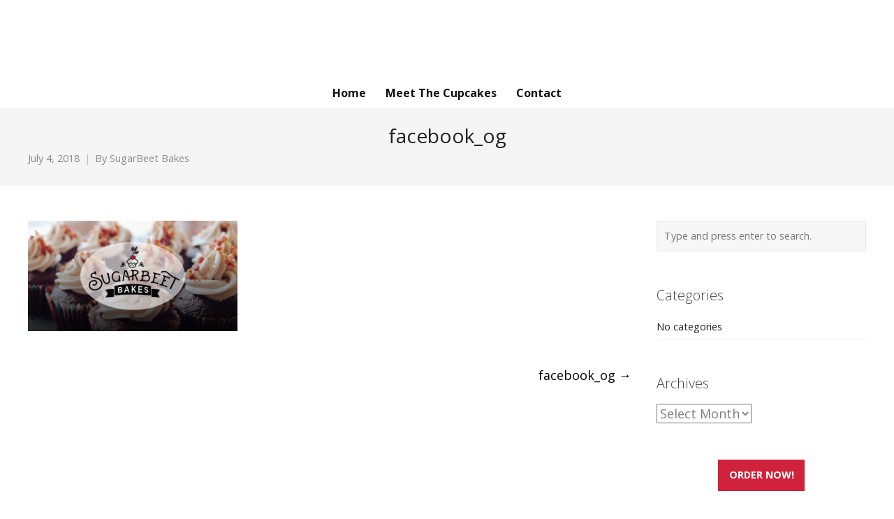

--- FILE ---
content_type: text/html; charset=UTF-8
request_url: https://sugarbeetbakes.com/facebook_og/
body_size: 6892
content:
<!DOCTYPE html>
<html dir="ltr" lang="en" prefix="og: https://ogp.me/ns#">
<head>
	<meta charset="UTF-8">
	<meta name="viewport" content="width=device-width, initial-scale=1">
    <!-- Removed Theme Title Tag Because All-In-One SEO Plugin Used -->
	<link rel="profile" href="http://gmpg.org/xfn/11">
	<link rel="pingback" href="https://sugarbeetbakes.com/xmlrpc.php">
    
    <!-- Google Analytics -->

    <!-- End: Google Analytics -->
    
	<title>facebook_og |</title>
	<style>img:is([sizes="auto" i], [sizes^="auto," i]) { contain-intrinsic-size: 3000px 1500px }</style>
	
		<!-- All in One SEO 4.8.1.1 - aioseo.com -->
	<meta name="robots" content="max-image-preview:large" />
	<meta name="author" content="SugarBeet Bakes"/>
	<link rel="canonical" href="https://sugarbeetbakes.com/facebook_og/" />
	<meta name="generator" content="All in One SEO (AIOSEO) 4.8.1.1" />
		<meta property="og:locale" content="en_US" />
		<meta property="og:site_name" content="|" />
		<meta property="og:type" content="article" />
		<meta property="og:title" content="facebook_og |" />
		<meta property="og:url" content="https://sugarbeetbakes.com/facebook_og/" />
		<meta property="og:image" content="https://sugarbeetbakes.com/wp-content/uploads/2018/07/facebook_og.jpg" />
		<meta property="og:image:secure_url" content="https://sugarbeetbakes.com/wp-content/uploads/2018/07/facebook_og.jpg" />
		<meta property="og:image:width" content="1200" />
		<meta property="og:image:height" content="630" />
		<meta property="article:published_time" content="2018-07-04T17:32:21+00:00" />
		<meta property="article:modified_time" content="2018-07-04T17:32:27+00:00" />
		<meta name="twitter:card" content="summary" />
		<meta name="twitter:title" content="facebook_og |" />
		<meta name="twitter:image" content="https://sugarbeetbakes.com/wp-content/uploads/2018/07/facebook_og.jpg" />
		<script type="application/ld+json" class="aioseo-schema">
			{"@context":"https:\/\/schema.org","@graph":[{"@type":"BreadcrumbList","@id":"https:\/\/sugarbeetbakes.com\/facebook_og\/#breadcrumblist","itemListElement":[{"@type":"ListItem","@id":"https:\/\/sugarbeetbakes.com\/#listItem","position":1,"name":"Home","item":"https:\/\/sugarbeetbakes.com\/","nextItem":{"@type":"ListItem","@id":"https:\/\/sugarbeetbakes.com\/facebook_og\/#listItem","name":"facebook_og"}},{"@type":"ListItem","@id":"https:\/\/sugarbeetbakes.com\/facebook_og\/#listItem","position":2,"name":"facebook_og","previousItem":{"@type":"ListItem","@id":"https:\/\/sugarbeetbakes.com\/#listItem","name":"Home"}}]},{"@type":"ItemPage","@id":"https:\/\/sugarbeetbakes.com\/facebook_og\/#itempage","url":"https:\/\/sugarbeetbakes.com\/facebook_og\/","name":"facebook_og |","inLanguage":"en","isPartOf":{"@id":"https:\/\/sugarbeetbakes.com\/#website"},"breadcrumb":{"@id":"https:\/\/sugarbeetbakes.com\/facebook_og\/#breadcrumblist"},"author":{"@id":"https:\/\/sugarbeetbakes.com\/author\/admin\/#author"},"creator":{"@id":"https:\/\/sugarbeetbakes.com\/author\/admin\/#author"},"datePublished":"2018-07-04T09:32:21-08:00","dateModified":"2018-07-04T09:32:27-08:00"},{"@type":"Organization","@id":"https:\/\/sugarbeetbakes.com\/#organization","url":"https:\/\/sugarbeetbakes.com\/"},{"@type":"Person","@id":"https:\/\/sugarbeetbakes.com\/author\/admin\/#author","url":"https:\/\/sugarbeetbakes.com\/author\/admin\/","name":"SugarBeet Bakes"},{"@type":"WebSite","@id":"https:\/\/sugarbeetbakes.com\/#website","url":"https:\/\/sugarbeetbakes.com\/","inLanguage":"en","publisher":{"@id":"https:\/\/sugarbeetbakes.com\/#organization"}}]}
		</script>
		<!-- All in One SEO -->

<link rel='dns-prefetch' href='//fonts.googleapis.com' />
<link rel="alternate" type="application/rss+xml" title=" &raquo; Feed" href="https://sugarbeetbakes.com/feed/" />
<link rel="alternate" type="application/rss+xml" title=" &raquo; Comments Feed" href="https://sugarbeetbakes.com/comments/feed/" />
<script type="text/javascript">
/* <![CDATA[ */
window._wpemojiSettings = {"baseUrl":"https:\/\/s.w.org\/images\/core\/emoji\/15.0.3\/72x72\/","ext":".png","svgUrl":"https:\/\/s.w.org\/images\/core\/emoji\/15.0.3\/svg\/","svgExt":".svg","source":{"concatemoji":"https:\/\/sugarbeetbakes.com\/wp-includes\/js\/wp-emoji-release.min.js?ver=6.7.4"}};
/*! This file is auto-generated */
!function(i,n){var o,s,e;function c(e){try{var t={supportTests:e,timestamp:(new Date).valueOf()};sessionStorage.setItem(o,JSON.stringify(t))}catch(e){}}function p(e,t,n){e.clearRect(0,0,e.canvas.width,e.canvas.height),e.fillText(t,0,0);var t=new Uint32Array(e.getImageData(0,0,e.canvas.width,e.canvas.height).data),r=(e.clearRect(0,0,e.canvas.width,e.canvas.height),e.fillText(n,0,0),new Uint32Array(e.getImageData(0,0,e.canvas.width,e.canvas.height).data));return t.every(function(e,t){return e===r[t]})}function u(e,t,n){switch(t){case"flag":return n(e,"\ud83c\udff3\ufe0f\u200d\u26a7\ufe0f","\ud83c\udff3\ufe0f\u200b\u26a7\ufe0f")?!1:!n(e,"\ud83c\uddfa\ud83c\uddf3","\ud83c\uddfa\u200b\ud83c\uddf3")&&!n(e,"\ud83c\udff4\udb40\udc67\udb40\udc62\udb40\udc65\udb40\udc6e\udb40\udc67\udb40\udc7f","\ud83c\udff4\u200b\udb40\udc67\u200b\udb40\udc62\u200b\udb40\udc65\u200b\udb40\udc6e\u200b\udb40\udc67\u200b\udb40\udc7f");case"emoji":return!n(e,"\ud83d\udc26\u200d\u2b1b","\ud83d\udc26\u200b\u2b1b")}return!1}function f(e,t,n){var r="undefined"!=typeof WorkerGlobalScope&&self instanceof WorkerGlobalScope?new OffscreenCanvas(300,150):i.createElement("canvas"),a=r.getContext("2d",{willReadFrequently:!0}),o=(a.textBaseline="top",a.font="600 32px Arial",{});return e.forEach(function(e){o[e]=t(a,e,n)}),o}function t(e){var t=i.createElement("script");t.src=e,t.defer=!0,i.head.appendChild(t)}"undefined"!=typeof Promise&&(o="wpEmojiSettingsSupports",s=["flag","emoji"],n.supports={everything:!0,everythingExceptFlag:!0},e=new Promise(function(e){i.addEventListener("DOMContentLoaded",e,{once:!0})}),new Promise(function(t){var n=function(){try{var e=JSON.parse(sessionStorage.getItem(o));if("object"==typeof e&&"number"==typeof e.timestamp&&(new Date).valueOf()<e.timestamp+604800&&"object"==typeof e.supportTests)return e.supportTests}catch(e){}return null}();if(!n){if("undefined"!=typeof Worker&&"undefined"!=typeof OffscreenCanvas&&"undefined"!=typeof URL&&URL.createObjectURL&&"undefined"!=typeof Blob)try{var e="postMessage("+f.toString()+"("+[JSON.stringify(s),u.toString(),p.toString()].join(",")+"));",r=new Blob([e],{type:"text/javascript"}),a=new Worker(URL.createObjectURL(r),{name:"wpTestEmojiSupports"});return void(a.onmessage=function(e){c(n=e.data),a.terminate(),t(n)})}catch(e){}c(n=f(s,u,p))}t(n)}).then(function(e){for(var t in e)n.supports[t]=e[t],n.supports.everything=n.supports.everything&&n.supports[t],"flag"!==t&&(n.supports.everythingExceptFlag=n.supports.everythingExceptFlag&&n.supports[t]);n.supports.everythingExceptFlag=n.supports.everythingExceptFlag&&!n.supports.flag,n.DOMReady=!1,n.readyCallback=function(){n.DOMReady=!0}}).then(function(){return e}).then(function(){var e;n.supports.everything||(n.readyCallback(),(e=n.source||{}).concatemoji?t(e.concatemoji):e.wpemoji&&e.twemoji&&(t(e.twemoji),t(e.wpemoji)))}))}((window,document),window._wpemojiSettings);
/* ]]> */
</script>
<style id='wp-emoji-styles-inline-css' type='text/css'>

	img.wp-smiley, img.emoji {
		display: inline !important;
		border: none !important;
		box-shadow: none !important;
		height: 1em !important;
		width: 1em !important;
		margin: 0 0.07em !important;
		vertical-align: -0.1em !important;
		background: none !important;
		padding: 0 !important;
	}
</style>
<link rel='stylesheet' id='sow-button-base-css' href='https://sugarbeetbakes.com/wp-content/plugins/so-widgets-bundle/widgets/button/css/style.css?ver=1.67.2' type='text/css' media='all' />
<link rel='stylesheet' id='sow-button-flat-c10febe88df1-css' href='https://sugarbeetbakes.com/wp-content/uploads/siteorigin-widgets/sow-button-flat-c10febe88df1.css?ver=6.7.4' type='text/css' media='all' />
<link rel='stylesheet' id='create-fonts-css' href='//fonts.googleapis.com/css?family=Montserrat%3A400%2C700%7COpen+Sans%3A300%2C400%2C700%2C300italic%2C400italic%2C700italic&#038;subset=latin%2Clatin-ext' type='text/css' media='all' />
<link rel='stylesheet' id='spba-animate-css' href='https://sugarbeetbakes.com/wp-content/themes/themetrust-create/css/animate.min.css?ver=1.0' type='text/css' media='all' />
<link rel='stylesheet' id='jquery-background-video-css' href='https://sugarbeetbakes.com/wp-content/themes/themetrust-create/css/jquery.background-video.css?ver=6.7.4' type='text/css' media='all' />
<link rel='stylesheet' id='so_video_background-css' href='https://sugarbeetbakes.com/wp-content/themes/themetrust-create/css/so_video_background.css?ver=6.7.4' type='text/css' media='all' />
<link rel='stylesheet' id='create-style-css' href='https://sugarbeetbakes.com/wp-content/themes/themetrust-create-child/style.css?ver=5' type='text/css' media='all' />
<link rel='stylesheet' id='create-owl-carousel-css' href='https://sugarbeetbakes.com/wp-content/themes/themetrust-create/css/owl.carousel.css?ver=1.3.3' type='text/css' media='all' />
<link rel='stylesheet' id='create-owl-theme-css' href='https://sugarbeetbakes.com/wp-content/themes/themetrust-create/css/owl.theme.css?ver=1.3.3' type='text/css' media='all' />
<link rel='stylesheet' id='create-prettyphoto-css' href='https://sugarbeetbakes.com/wp-content/themes/themetrust-create/css/prettyPhoto.css?ver=3.1.6' type='text/css' media='all' />
<link rel='stylesheet' id='superfish-css' href='https://sugarbeetbakes.com/wp-content/themes/themetrust-create/css/superfish.css?ver=1.7.5' type='text/css' media='all' />
<link rel='stylesheet' id='create-woocommerce-css' href='https://sugarbeetbakes.com/wp-content/themes/themetrust-create/css/woocommerce.css?ver=1.0' type='text/css' media='all' />
<link rel='stylesheet' id='create-loader-main-css' href='https://sugarbeetbakes.com/wp-content/themes/themetrust-create/css/loaders/spinkit.css?ver=1.0' type='text/css' media='all' />
<link rel='stylesheet' id='create-loader-animation-css' href='https://sugarbeetbakes.com/wp-content/themes/themetrust-create/css/loaders/rotating-plane.css?ver=1.0' type='text/css' media='all' />
<link rel='stylesheet' id='create-font-awesome-css' href='https://sugarbeetbakes.com/wp-content/themes/themetrust-create/css/font-awesome.min.css?ver=4.0.3' type='text/css' media='all' />
<script type="text/javascript" src="https://sugarbeetbakes.com/wp-includes/js/jquery/jquery.min.js?ver=3.7.1" id="jquery-core-js"></script>
<script type="text/javascript" src="https://sugarbeetbakes.com/wp-includes/js/jquery/jquery-migrate.min.js?ver=3.4.1" id="jquery-migrate-js"></script>
<script type="text/javascript" src="//sugarbeetbakes.com/wp-content/plugins/revslider/sr6/assets/js/rbtools.min.js?ver=6.7.28" async id="tp-tools-js"></script>
<script type="text/javascript" src="//sugarbeetbakes.com/wp-content/plugins/revslider/sr6/assets/js/rs6.min.js?ver=6.7.28" async id="revmin-js"></script>
<script type="text/javascript" src="https://sugarbeetbakes.com/wp-content/themes/themetrust-create/js/imagesloaded.js?ver=3.1.6" id="create-imagesloaded-js"></script>
<link rel="https://api.w.org/" href="https://sugarbeetbakes.com/wp-json/" /><link rel="alternate" title="JSON" type="application/json" href="https://sugarbeetbakes.com/wp-json/wp/v2/media/41" /><link rel="EditURI" type="application/rsd+xml" title="RSD" href="https://sugarbeetbakes.com/xmlrpc.php?rsd" />
<meta name="generator" content="WordPress 6.7.4" />
<link rel='shortlink' href='https://sugarbeetbakes.com/?p=41' />
<link rel="alternate" title="oEmbed (JSON)" type="application/json+oembed" href="https://sugarbeetbakes.com/wp-json/oembed/1.0/embed?url=https%3A%2F%2Fsugarbeetbakes.com%2Ffacebook_og%2F" />
<link rel="alternate" title="oEmbed (XML)" type="text/xml+oembed" href="https://sugarbeetbakes.com/wp-json/oembed/1.0/embed?url=https%3A%2F%2Fsugarbeetbakes.com%2Ffacebook_og%2F&#038;format=xml" />
					<link rel="shortcut icon" href="https://sugarbeetbakes.com/wp-content/uploads/2018/03/favicon.ico" />
				<meta name="generator" content="create  2.0" />

		<!--[if IE 8]>
		<link rel="stylesheet" href="https://sugarbeetbakes.com/wp-content/themes/themetrust-create/css/ie8.css" type="text/css" media="screen" />
		<![endif]-->
		<!--[if IE]><script src="http://html5shiv.googlecode.com/svn/trunk/html5.js"></script><![endif]-->

		
		<style>

			
			
			
						body { color: #212121; }
			
						.entry-content a, .entry-content a:visited { color: #d1223c; }
			
						.entry-content a:hover { color: #b1051f; }
			
						.button, a.button, a.button:active, a.button:visited, #footer a.button, #searchsubmit, input[type="submit"], a.post-edit-link, a.tt-button, .pagination a, .pagination span, .woocommerce nav.woocommerce-pagination ul li a, .woocommerce nav.woocommerce-pagination ul li span, .wpforms-form input[type=submit], .wpforms-form button[type=submit] { background-color: #d1223c !important; }
			
						.button, a.button, a.button:active, a.button:visited, #footer a.button, #searchsubmit, input[type="submit"], a.post-edit-link, a.tt-button, .pagination a, .pagination span, .woocommerce nav.woocommerce-pagination ul li a, .woocommerce nav.woocommerce-pagination ul li span, .wpforms-form input[type=submit], .wpforms-form button[type=submit] { color: #ffffff !important; }
			
			
			
			
							.main-nav ul li,
				.secondary-nav span,
				.secondary-nav a { color: #121212 !important; }
			
			
							.menu-toggle.open:hover,
				.main-nav ul li:hover,
				.main-nav ul li.active,
				.secondary-nav a:hover,
				.secondary-nav span:hover,
				.main-nav ul li.current,
				.main-nav ul li.current-cat,
				.main-nav ul li.current_page_item,
				.main-nav ul li.current-menu-item,
				.main-nav ul li.current-post-ancestor,
				.single-post .main-nav ul li.current_page_parent,
				.main-nav ul li.current-category-parent,
				.main-nav ul li.current-category-ancestor,
				.main-nav ul li.current-portfolio-ancestor,
				.main-nav ul li.current-projects-ancestor { color: #d1223c !important;}

			
			
			
			
			
			
			
			
			
			
			
			
			
			
			
			
			
			
			
			
			
			
			
			
			
			

		
			
							#site-header.main.light #logo .site-title img { max-width: 90px; }
			
			
			
							@media only screen and (max-width: 780px){
					#site-header.main #logo .site-title img { max-width: 180px !important; }
				}
			
		
			
			
			
		
							.inline-header #site-header.main .nav-holder { height: 120px; }
				.inline-header #site-header.main #logo { height: 120px; }
				.inline-header #site-header.main .nav-holder,
				.inline-header #site-header.main .main-nav ul > li,
				.inline-header #site-header.main .main-nav ul > li > a,
				#site-header.main .main-nav #menu-main-menu > li > span,
				#site-header.main .secondary-nav a,
				#site-header.main .secondary-nav span  { line-height: 120px; height: 120px;}
			
							#site-header.sticky .inside .nav-holder { height: 60px !important; }
				#site-header.sticky #logo { height: 60px !important; }
				#site-header.sticky .nav-holder,
				#site-header.sticky .main-nav ul > li,
				#site-header.sticky .main-nav ul > li > a,
				#site-header.sticky .main-nav ul > li > span,
				#site-header.sticky .secondary-nav a,
				#site-header.sticky .secondary-nav span  { line-height: 60px; height: 60px;}
			
			
		
		#site-header .main-nav ul li, #site-header .main-nav ul a {font-size: 16px;}
#site-header {margin-top: 15px;}
.home #logo {display: none;}
		</style>

					
					<style type="text/css">.site-main h1 { 
						 font-weight: 200;					}</style>

									
					<style type="text/css">.site-main h2 { 
						 font-weight: 200;					}</style>

									
					<style type="text/css">.site-main h3 { 
						 font-weight: 200;					}</style>

									
					<style type="text/css">.site-main h4 { 
						 font-weight: 200;					}</style>

									
					<style type="text/css">.site-main h5 { 
						 font-weight: 200;					}</style>

									
					<style type="text/css">.site-main h6 { 
						 font-weight: 200;					}</style>

				<script>(()=>{var o=[],i={};["on","off","toggle","show"].forEach((l=>{i[l]=function(){o.push([l,arguments])}})),window.Boxzilla=i,window.boxzilla_queue=o})();</script><meta name="generator" content="Powered by Slider Revolution 6.7.28 - responsive, Mobile-Friendly Slider Plugin for WordPress with comfortable drag and drop interface." />
<script>function setREVStartSize(e){
			//window.requestAnimationFrame(function() {
				window.RSIW = window.RSIW===undefined ? window.innerWidth : window.RSIW;
				window.RSIH = window.RSIH===undefined ? window.innerHeight : window.RSIH;
				try {
					var pw = document.getElementById(e.c).parentNode.offsetWidth,
						newh;
					pw = pw===0 || isNaN(pw) || (e.l=="fullwidth" || e.layout=="fullwidth") ? window.RSIW : pw;
					e.tabw = e.tabw===undefined ? 0 : parseInt(e.tabw);
					e.thumbw = e.thumbw===undefined ? 0 : parseInt(e.thumbw);
					e.tabh = e.tabh===undefined ? 0 : parseInt(e.tabh);
					e.thumbh = e.thumbh===undefined ? 0 : parseInt(e.thumbh);
					e.tabhide = e.tabhide===undefined ? 0 : parseInt(e.tabhide);
					e.thumbhide = e.thumbhide===undefined ? 0 : parseInt(e.thumbhide);
					e.mh = e.mh===undefined || e.mh=="" || e.mh==="auto" ? 0 : parseInt(e.mh,0);
					if(e.layout==="fullscreen" || e.l==="fullscreen")
						newh = Math.max(e.mh,window.RSIH);
					else{
						e.gw = Array.isArray(e.gw) ? e.gw : [e.gw];
						for (var i in e.rl) if (e.gw[i]===undefined || e.gw[i]===0) e.gw[i] = e.gw[i-1];
						e.gh = e.el===undefined || e.el==="" || (Array.isArray(e.el) && e.el.length==0)? e.gh : e.el;
						e.gh = Array.isArray(e.gh) ? e.gh : [e.gh];
						for (var i in e.rl) if (e.gh[i]===undefined || e.gh[i]===0) e.gh[i] = e.gh[i-1];
											
						var nl = new Array(e.rl.length),
							ix = 0,
							sl;
						e.tabw = e.tabhide>=pw ? 0 : e.tabw;
						e.thumbw = e.thumbhide>=pw ? 0 : e.thumbw;
						e.tabh = e.tabhide>=pw ? 0 : e.tabh;
						e.thumbh = e.thumbhide>=pw ? 0 : e.thumbh;
						for (var i in e.rl) nl[i] = e.rl[i]<window.RSIW ? 0 : e.rl[i];
						sl = nl[0];
						for (var i in nl) if (sl>nl[i] && nl[i]>0) { sl = nl[i]; ix=i;}
						var m = pw>(e.gw[ix]+e.tabw+e.thumbw) ? 1 : (pw-(e.tabw+e.thumbw)) / (e.gw[ix]);
						newh =  (e.gh[ix] * m) + (e.tabh + e.thumbh);
					}
					var el = document.getElementById(e.c);
					if (el!==null && el) el.style.height = newh+"px";
					el = document.getElementById(e.c+"_wrapper");
					if (el!==null && el) {
						el.style.height = newh+"px";
						el.style.display = "block";
					}
				} catch(e){
					console.log("Failure at Presize of Slider:" + e)
				}
			//});
		  };</script>
		<style type="text/css" id="wp-custom-css">
			.main-nav ul li.menu-item-122 a span {
    color: #121212 !important;
}

.main-nav ul li.menu-item-122 a:hover span {
    color: #d1223c !important;
}		</style>
		</head>

<body class="attachment attachment-template-default single single-attachment postid-41 attachmentid-41 attachment-jpeg chrome osx  top-header stacked-header">
	
		<div id="scroll-to-top"><span></span></div>	
		<!-- Slide Panel -->
	<div id="slide-panel">
		<div class="hidden-scroll">
			<div class="inner has-mobile-menu">	
								
				<nav id="slide-mobile-menu" class="menu-nav-container"><ul id="menu-nav" class="collapse sidebar"><li id="menu-item-23" class="menu-item menu-item-type-post_type menu-item-object-page menu-item-home menu-item-23"><a href="https://sugarbeetbakes.com/">Home</a></li>
<li id="menu-item-122" class="menu-item menu-item-type-custom menu-item-object-custom menu-item-122"><a href="/#meet_the_cupcakes">Meet the Cupcakes</a></li>
<li id="menu-item-22" class="menu-item menu-item-type-post_type menu-item-object-page menu-item-22"><a href="https://sugarbeetbakes.com/contact/">Contact</a></li>
</ul></nav>
											</div><!-- .inner -->
		</div>
		<span id="menu-toggle-close" class="menu-toggle right close slide" data-target="slide-panel"><span></span></span>
	</div><!-- /slide-panel-->	
		
	
<div id="site-wrap">
<div id="main-container">
							<header id="site-header" class="main ">
								<div class="inside logo-and-nav clearfix">

																				
					<div id="logo" class="">
											<h2 class="site-title"><a href="https://sugarbeetbakes.com"></a></h2>
					
											<h2 class="site-title sticky"><a href="https://sugarbeetbakes.com"></a></h2>
										</div>
					
					
					<div class="nav-holder">
					
						<div class="main-nav clearfix">
						<ul id="menu-nav-1" class="main-menu sf-menu"><li class="menu-item menu-item-type-post_type menu-item-object-page menu-item-home menu-item-23 depth-0"><a href="https://sugarbeetbakes.com/" class="link link-depth-0"><span>Home</span></a></li>
<li class="menu-item menu-item-type-custom menu-item-object-custom menu-item-122 depth-0"><a href="/#meet_the_cupcakes" class="link link-depth-0"><span>Meet the Cupcakes</span></a></li>
<li class="menu-item menu-item-type-post_type menu-item-object-page menu-item-22 depth-0"><a href="https://sugarbeetbakes.com/contact/" class="link link-depth-0"><span>Contact</span></a></li>
</ul>						</div>
						
						<div class="secondary-nav clearfix">
							
														
														
							<span id="menu-toggle-open" class="menu-toggle right open slide " data-target="slide-menu" ></span>
							
						
						</div>
					</div>
						
				</div>
	
			</header><!-- #site-header -->
						<div id="middle">	<div id="primary" class="content-area blog">
		<div class="header-wrap">
		<header class="main entry-header " >
			<div class="inner">
			<div class="title">	
							
				<h1 class="entry-title">facebook_og</h1>					<span class="meta ">
						<span>July 4, 2018</span><span>By <a href="https://sugarbeetbakes.com/author/admin/">SugarBeet Bakes</a></span>					</span>
						</div>
			</div><!-- .inner -->
		</header><!-- .entry-header -->
		</div>
		<main id="main" class="site-main" role="main">
			<div class="body-wrap clear">
			
			<article id="post-41" class="content-main post-41 attachment type-attachment status-inherit hentry">
				<span class="entry-title" style="display: none;">facebook_og</span><span class="vcard" style="display: none;"><span class="fn"><a href="https://sugarbeetbakes.com/author/admin/" title="Posts by SugarBeet Bakes" rel="author">SugarBeet Bakes</a></span></span><span class="updated" style="display:none;">2018-07-04T09:32:27-08:00</span>				
	
		<div class="entry-content">
						
			<p class="attachment"><a href='https://sugarbeetbakes.com/wp-content/uploads/2018/07/facebook_og.jpg'><img decoding="async" width="300" height="158" src="https://sugarbeetbakes.com/wp-content/uploads/2018/07/facebook_og-300x158.jpg" class="attachment-medium size-medium" alt="facebook_og" srcset="https://sugarbeetbakes.com/wp-content/uploads/2018/07/facebook_og-300x158.jpg 300w, https://sugarbeetbakes.com/wp-content/uploads/2018/07/facebook_og-768x403.jpg 768w, https://sugarbeetbakes.com/wp-content/uploads/2018/07/facebook_og-864x454.jpg 864w, https://sugarbeetbakes.com/wp-content/uploads/2018/07/facebook_og.jpg 1200w" sizes="(max-width: 300px) 100vw, 300px" /></a></p>
					</div><!-- .entry-content -->
	
				
				<footer class="post-nav">
									
							<nav class="navigation post-navigation" role="navigation">
			<h1 class="screen-reader-text">Post navigation</h1>

			<div class="nav-links clear">
				<div class="nav-previous"><a href="https://sugarbeetbakes.com/facebook_og/" rel="prev">facebook_og <span class="meta-nav">&rarr;</span></a></div>			</div>
			<div class="clear"></div>
			<!-- .nav-links -->
		</nav><!-- .navigation -->
						
				</footer>
				
				
			</article><!-- #post-## -->
			
			
<aside class="sidebar">
	<div id="search-2" class="widget-box widget widget_search"><div class="inside">
<form method="get" id="searchform"   action="https://sugarbeetbakes.com/">
<input type="text" class="search" placeholder="Type and press enter to search." name="s" id="s" />
<input type="hidden" id="searchsubmit" />
</form></div></div><div id="categories-2" class="widget-box widget widget_categories"><div class="inside"><h3 class="widget-title">Categories</h3>
			<ul>
				<li class="cat-item-none">No categories</li>			</ul>

			</div></div><div id="archives-2" class="widget-box widget widget_archive"><div class="inside"><h3 class="widget-title">Archives</h3>		<label class="screen-reader-text" for="archives-dropdown-2">Archives</label>
		<select id="archives-dropdown-2" name="archive-dropdown">
			
			<option value="">Select Month</option>
			
		</select>

			<script type="text/javascript">
/* <![CDATA[ */

(function() {
	var dropdown = document.getElementById( "archives-dropdown-2" );
	function onSelectChange() {
		if ( dropdown.options[ dropdown.selectedIndex ].value !== '' ) {
			document.location.href = this.options[ this.selectedIndex ].value;
		}
	}
	dropdown.onchange = onSelectChange;
})();

/* ]]> */
</script>
</div></div><div id="sow-button-2" class="widget-box widget widget_sow-button"><div class="inside"><div
			
			class="so-widget-sow-button so-widget-sow-button-flat-9220a8ca4f86"
			
		><div class="ow-button-base ow-button-align-center">
			<a
					href="https://sugarbeetbakes.com/contact/"
					class="sowb-button ow-icon-placement-left ow-button-hover" 	>
		<span>
			
			ORDER NOW!		</span>
			</a>
	</div>
</div></div></div></aside>
			</div>
		</main><!-- #main -->
	</div><!-- #primary -->
	</div> <!-- end middle -->	
		<footer id="footer" class="col-3">
		<div class="inside clear">
			
						
						
			
			<div class="secondary">

												<div class="left">
				  <p>&copy; 2026 <a href="https://sugarbeetbakes.com"></a> All Rights Reserved. <a href="https://sugarbeetbakes.com/privacy-policy/">Privacy Policy</a></p></div>
							</div><!-- end footer secondary-->
		</div><!-- end footer inside-->
	</footer>
		
</div> <!-- end main-container -->
</div> <!-- end site-wrap -->

		<script>
			window.RS_MODULES = window.RS_MODULES || {};
			window.RS_MODULES.modules = window.RS_MODULES.modules || {};
			window.RS_MODULES.waiting = window.RS_MODULES.waiting || [];
			window.RS_MODULES.defered = false;
			window.RS_MODULES.moduleWaiting = window.RS_MODULES.moduleWaiting || {};
			window.RS_MODULES.type = 'compiled';
		</script>
			<script>
	jQuery(document).ready(function($){
		'use strict';
		if ( 'function' === typeof WOW ) {
			new WOW().init();
		}
	});
	</script>
	<link rel='stylesheet' id='sow-button-flat-9220a8ca4f86-css' href='https://sugarbeetbakes.com/wp-content/uploads/siteorigin-widgets/sow-button-flat-9220a8ca4f86.css?ver=6.7.4' type='text/css' media='all' />
<link rel='stylesheet' id='rs-plugin-settings-css' href='//sugarbeetbakes.com/wp-content/plugins/revslider/sr6/assets/css/rs6.css?ver=6.7.28' type='text/css' media='all' />
<style id='rs-plugin-settings-inline-css' type='text/css'>
#rs-demo-id {}
</style>
<script type="text/javascript" src="https://sugarbeetbakes.com/wp-content/themes/themetrust-create/js/wow.min.js?ver=1.0" id="spba-wow-js"></script>
<script type="text/javascript" src="https://sugarbeetbakes.com/wp-content/themes/themetrust-create/js/jquery.background-video.js?ver=1.1.1" id="jquery-background-video-js"></script>
<script type="text/javascript" src="https://sugarbeetbakes.com/wp-content/themes/themetrust-create/js/jquery.actual.js?ver=1.0.16" id="create-jquery-actual-js"></script>
<script type="text/javascript" src="https://sugarbeetbakes.com/wp-content/themes/themetrust-create/js/superfish.js?ver=1.7.5" id="superfish-js"></script>
<script type="text/javascript" src="https://sugarbeetbakes.com/wp-content/themes/themetrust-create/js/jquery.waitforimages.min.js?ver=2.0.2" id="create-wait-for-images-js"></script>
<script type="text/javascript" src="https://sugarbeetbakes.com/wp-content/themes/themetrust-create/js/owl.carousel.min.js?ver=1.3.3" id="create-owl-js"></script>
<script type="text/javascript" src="https://sugarbeetbakes.com/wp-content/themes/themetrust-create/js/jquery.isotope.js?ver=3.0.4" id="create-isotope-js"></script>
<script type="text/javascript" src="https://sugarbeetbakes.com/wp-content/themes/themetrust-create/js/jquery.fitvids.js?ver=1.0" id="create-fitvids-js"></script>
<script type="text/javascript" src="https://sugarbeetbakes.com/wp-content/themes/themetrust-create/js/jquery.scrollTo.js?ver=1.4.6" id="create-scrollto-js"></script>
<script type="text/javascript" src="https://sugarbeetbakes.com/wp-content/themes/themetrust-create/js/jquery.prettyPhoto.js?ver=3.1.6" id="create-prettyphoto-js"></script>
<script type="text/javascript" src="https://sugarbeetbakes.com/wp-content/themes/themetrust-create/js/theme_trust.js?ver=2.1" id="create-theme_trust_js-js"></script>

</body>
</html>

--- FILE ---
content_type: text/css
request_url: https://sugarbeetbakes.com/wp-content/uploads/siteorigin-widgets/sow-button-flat-c10febe88df1.css?ver=6.7.4
body_size: 149
content:
.so-widget-sow-button-flat-c10febe88df1 .ow-button-base {
  zoom: 1;
}
.so-widget-sow-button-flat-c10febe88df1 .ow-button-base:before {
  content: '';
  display: block;
}
.so-widget-sow-button-flat-c10febe88df1 .ow-button-base:after {
  content: '';
  display: table;
  clear: both;
}
@media (max-width: 780px) {
  .so-widget-sow-button-flat-c10febe88df1 .ow-button-base.ow-button-align-center {
    text-align: center;
  }
  .so-widget-sow-button-flat-c10febe88df1 .ow-button-base.ow-button-align-center.ow-button-align-justify .sowb-button {
    display: inline-block;
  }
}
.so-widget-sow-button-flat-c10febe88df1 .ow-button-base .sowb-button {
  -ms-box-sizing: border-box;
  -moz-box-sizing: border-box;
  -webkit-box-sizing: border-box;
  box-sizing: border-box;
  -webkit-border-radius: 0;
  -moz-border-radius: 0;
  border-radius: 0;
  background: #d1223c;
  border-width: 1px 0;
  border: 1px solid #d1223c;
  color: #ffffff !important;
  font-size: 1;
  
  padding: 1;
  text-shadow: 0 1px 0 rgba(0, 0, 0, 0.05);
  padding-inline: 2;
}
.so-widget-sow-button-flat-c10febe88df1 .ow-button-base .sowb-button.ow-button-hover:active,
.so-widget-sow-button-flat-c10febe88df1 .ow-button-base .sowb-button.ow-button-hover:hover {
  background: #dc2b45;
  border-color: #dc2b45;
  color: #ffffff !important;
}

--- FILE ---
content_type: text/css
request_url: https://sugarbeetbakes.com/wp-content/themes/themetrust-create-child/style.css?ver=5
body_size: 2166
content:
/*
Theme Name: Sugar Beet Bakes
Description: Custom Child Theme built off ThemeTrust Create
Author: Wil Thomas
Template: themetrust-create
Version: 1.0
*/

@import url("../themetrust-create/style.css");

body *{-webkit-backface-visibility :visible !important; /* Chrome, Safari, Opera */ backface-visibility: visible !important;}

/* create 2.0 fixes */
.body-wrap, .blog .body-wrap {max-width: 1200px;}
.entry-content, .entry-footer, .entry-summary {max-width: 1200px;}
p, address {line-height: 1.8em; font-size: .8em;}
/*#site-header {margin-bottom: -10px;}*/
body #primary header.main .inner .title {margin: 10px auto 0;}
/* end */

#logo .site-title img {max-width: 180px !important;} /*Edit to logo size*/

.body-wrap {padding-bottom: 30px;}
.home .body-wrap {padding-bottom: 0px;}

#primary header.main { 
padding: 25px 0 30px !important;
-webkit-box-shadow: 0 1px 0 rgba(0, 0, 0, 0);
-moz-box-shadow: 0 1px 0 rgba(0, 0, 0, 0);
box-shadow: 0 1px 0 rgba(0,0,0,0);
}

body #site-header.transparent {
border-bottom: 1px solid rgba(0,0,0,0);
-webkit-box-shadow: 0 1px 0 rgba(0,0,0,0);
box-shadow: 0 1px 0 rgba(0,0,0,0);
}
body #site-header {
-webkit-box-shadow: 0 1px 0 rgba(0,0,0,0);
box-shadow: 0 1px 0 rgba(0,0,0,0);
}

#primary header.main h1 {text-align: center; max-width: 1200px;color: #212121!important; font-weight: 400;font-size: 28px;}

#primary header.main {border-bottom: 1px solid rgba(0,0,0,0);}
.archive #primary header.main {padding-top: 10px;} /* archive page title fix */

#site-header .main-nav ul li, #site-header .main-nav ul a {padding: 2px 7px 0 !important; font-size: 15px; text-transform: capitalize !important;}
#site-header .main-nav ul li ul li:last-child {font-size: 1em; margin-left: 0px; margin-bottom: 0px; border-bottom: none;}
#site-header .main-nav ul li ul li {padding: 0 5px 15px !important; margin-bottom: 10px; border-bottom: 1px solid #ebebeb;}
.main-nav ul.sf-menu li ul {padding: 15px 0 0 !important;}

.main-nav ul li,
.secondary-nav span,
.main-nav ul li span,
.secondary-nav a {
color: rgba(0,0,0,.5);
}

.rev_slider {
-webkit-box-shadow: 0 1px 0 rgba(0, 0, 0, 0);
-moz-box-shadow: 0 1px 0 rgba(0, 0, 0, 0);
box-shadow: 0 1px 0 rgba(0,0,0,0);
}
.rev_slider sup {
font-size: 50%;
}

/* Type */
h1, h2, h3, h4, h5, h6, .title, .product-title {color: #444444 !important; margin-bottom: 1em;}

h1.home_headline {text-align: center; font-weight: 200 !important; font-size: 2.0em !important; margin-bottom: 0.8em;}
h2.home_headline {text-align: center; font-weight: 200 !important; font-size: 1.6em !important; margin-bottom: 0.8em;}
h2.entry-title {font-size: 1.6em !important;}
h4 {margin-bottom: 1em;}
h5.home_headline {text-align: center; font-size: 1.3em !important; line-height: 1.3em; color: #666666 !important; font-weight: 200 !important; margin-bottom: 0.8em;}

h3.block-title {font-size: 1.3em; font-weight: 400 !important; color: #ba9e78 !important;}

h3.testimonial_title {text-align: center !important; text-transform: uppercase !important;}
h3.widget-title {font-size: 26px; color: #212121; text-align: center;}

.home .entry-content .textwidget p strong {color: #272727;}
.home .post.small .meta {display: none !important;}


h4 {font-weight: 400!important;}
h5 {font-weight: 400 !important; font-size: 20px; color: #323232; margin-bottom: 0.6em;}

.post.small h3 {
font-size: 1.3em !important;
font-weight: 400 !important;
text-align: center;
}

.center {text-align: center;}
.add-top {padding-top: 20px;}
.add-bottom {padding-bottom: 20px;}
.no-bottom {margin-bottom: 10px !important;}
.no-break {display: none;}
.owl-controls .owl-pagination .owl-page span {background-color: #d1223c !important;}

.content-area ul.homewidget {list-style: none; margin: 20px 0 0;}
.content-area ul {margin: 0 0 20px 20px;}

blockquote {border-left: 3px solid #d1223c; margin-left: 4%; }
blockquote ul, blockquote h5 {padding-left: 20px;}

ul.highlight_list li {font-size: 0.9em;}

.widget_categories ul, .widget_archive ul {margin: 0 0 50px !important;}
.so-panel h3.headline {
text-align: center;
font-weight: 400 !important;
text-transform: uppercase;
}
.so-panel p.headline {text-align: center; font-size: 1em;}
.so-panel a.homeblocks:link, .so-panel a.homeblocks:visited {color: #555555; font-weight: bold;}
.so-panel a.homeblocks:hover {color: #777777; font-weight: bold;}

.sow-features-list .sow-features-feature {text-align: left;}
.so-widget-sow-features .textwidget p {
font-size: .85em;
color:#666666 !important;
opacity: 1 !important;
}

h3.alt_cta {font-size: 1.8em !important; color: #ffffff !important; font-weight: 400 !important; text-align: center;}
.sow-cta-text h4 {font-size: 1.5em !important; line-height: 1.8em !important; color: #dce4e4 !important; font-weight: 400 !important;}
.so-widget-sow-cta {margin-top: -30px;}

.ssba.ssba-wrap {margin: 10px 0 20px !important;}
.entry-content .fa {
font-size: 1.4em;
font-weight: normal !important;
margin-right: 12px;
margin-bottom: 12px;
-webkit-border-radius: none;
border-radius: none !important;
display: inline-block;
}
.entry-content .fa:link, .socialicons .fa:visited {color: #d1223c !important;}
.entry-content .fa:hover {color: #b1051f !important;}

.entry-content #black-studio-tinymce-4 p {text-align: center;}
.entry-content #black-studio-tinymce-4 .fa:last-child {margin-right: 0;}

.blog h1.entry-title, .blog .meta {text-align: left;}
.sidebar .widget-box .widget-title {font-size: 1.1em; text-align: left;}
.sidebar .widget-box a {color: #d1223c}
.sidebar .widget-box a:hover, .sidebar .widget-box a:active {color: #b1051f;}
.widget-box a.ow-button-hover {line-height: 1em;}
.sidebar .widget-box .widget-title, #slide-panel .widget-box .widget-title {font-weight: 300;}

blockquote p {font-size: 0.9em;}

/* Footer */
#footer .widget-box .fa.fa-phone, #footer .widget-box .fa.fa-fax, #footer .widget-box .fa.fa-envelope {font-size: 1.1em;}
#footer .fa, .widget-box .fa {font-size: 1.8em;}
#footer h3.widget-title {margin-bottom: inherit; text-align: inherit; color: #ebebeb !important; font-weight: 400 !important; font-size: 1.1em !important;}
#footer h3.widget-title:after {display: none;}
#footer .widget-box ul li {padding: 20px 0 !important;}
.button, a.button, a.button:active, a.button:visited, #footer a.button, #searchsubmit, input[type="submit"], a.post-edit-link, a.tt-button {
padding: 1em 2em !important;
-moz-border-radius: 0 !important;
-webkit-border-radius: 0 !important;
border-radius: 0 !important;
}
input[type="submit"], a.post-edit-link, a.tt-button {font-size: 1em; line-height: 1.2em; background-color: #d1223c !important;}
input[type="email"], input[type="text"], input[type="password"], textarea, input[type="tel"] {padding: 10px; width:100%}
small {font-size: 80%;}
sup {
font-size: 70%;
line-height: 0;
}

.alignleft, .aligncenter, .alignright {margin-top: 5px; margin-bottom: 1em;}

/* colors */
.red {color: #d1223c !important;}

/* tablet */
@media only screen and (max-width: 959px) {
}

/* All Mobile Sizes (devices and browser) */
@media only screen and (max-width: 1080px) {
.panel-widget-style {padding: 0px !important;}	
}

@media only screen and (max-width: 880px) {
.sow-cta-text h4 {font-size: 1.4em !important; line-height: 1.8em !important;}
h3.alt_cta {font-size: 1.4em !important;}
h1.home_headline {font-size: 1.8em !important;}
h5.home_headline {font-size: 1.1em !important;}
}

@media screen and (max-width: 700px) {
input[type="email"], input[type="text"], input[type="password"], textarea, input[type="tel"] {padding: 10px; width:100%}
}

@media only screen and (max-width: 782px) {
img.alignright.padright, img.alignleft.padleft {
float: none;
margin-bottom: 20px;
margin-right: auto;
margin-left: auto;
display: block;
clear: both;
text-align: center;
}
}
@media only screen and (max-width: 500px) {
.no-break {display: inline;}
}

/* Bootstrap */
.row {
  margin-right: -15px;
  margin-left: -15px;
}
.col-xs-1, .col-sm-1, .col-md-1, .col-lg-1, .col-xs-2, .col-sm-2, .col-md-2, .col-lg-2, .col-xs-3, .col-sm-3, .col-md-3, .col-lg-3, .col-xs-4, .col-sm-4, .col-md-4, .col-lg-4, .col-xs-5, .col-sm-5, .col-md-5, .col-lg-5, .col-xs-6, .col-sm-6, .col-md-6, .col-lg-6, .col-xs-7, .col-sm-7, .col-md-7, .col-lg-7, .col-xs-8, .col-sm-8, .col-md-8, .col-lg-8, .col-xs-9, .col-sm-9, .col-md-9, .col-lg-9, .col-xs-10, .col-sm-10, .col-md-10, .col-lg-10, .col-xs-11, .col-sm-11, .col-md-11, .col-lg-11, .col-xs-12, .col-sm-12, .col-md-12, .col-lg-12 {
  position: relative;
  min-height: 1px;
  padding-right: 15px;
  padding-left: 15px;
}

@media (min-width: 768px) {

  .col-sm-1, .col-sm-2, .col-sm-3, .col-sm-4, .col-sm-5, .col-sm-6, .col-sm-7, .col-sm-8, .col-sm-9, .col-sm-10, .col-sm-11, .col-sm-12 {
    float: left;
  }
  .col-sm-12 {
    width: 100%;
  }
  .col-sm-11 {
    width: 91.66666667%;
  }
  .col-sm-10 {
    width: 83.33333333%;
  }
  .col-sm-9 {
    width: 75%;
  }
  .col-sm-8 {
    width: 66.66666667%;
  }
  .col-sm-7 {
    width: 58.33333333%;
  }
  .col-sm-6 {
    width: 50%;
  }
  .col-sm-5 {
    width: 41.66666667%;
  }
  .col-sm-4 {
    width: 33.33333333%;
  }
  .col-sm-3 {
    width: 25%;
  }
  .col-sm-2 {
    width: 16.66666667%;
  }
  .col-sm-1 {
    width: 8.33333333%;
  }
}
/* End: Bootstrap */


--- FILE ---
content_type: text/css
request_url: https://sugarbeetbakes.com/wp-content/uploads/siteorigin-widgets/sow-button-flat-9220a8ca4f86.css?ver=6.7.4
body_size: 152
content:
.so-widget-sow-button-flat-9220a8ca4f86 .ow-button-base {
  zoom: 1;
}
.so-widget-sow-button-flat-9220a8ca4f86 .ow-button-base:before {
  content: '';
  display: block;
}
.so-widget-sow-button-flat-9220a8ca4f86 .ow-button-base:after {
  content: '';
  display: table;
  clear: both;
}
@media (max-width: 780px) {
  .so-widget-sow-button-flat-9220a8ca4f86 .ow-button-base.ow-button-align-center {
    text-align: center;
  }
  .so-widget-sow-button-flat-9220a8ca4f86 .ow-button-base.ow-button-align-center.ow-button-align-justify .sowb-button {
    display: inline-block;
  }
}
.so-widget-sow-button-flat-9220a8ca4f86 .ow-button-base .sowb-button {
  -ms-box-sizing: border-box;
  -moz-box-sizing: border-box;
  -webkit-box-sizing: border-box;
  box-sizing: border-box;
  -webkit-border-radius: 0;
  -moz-border-radius: 0;
  border-radius: 0;
  background: #d1223c;
  border-width: 1px 0;
  border: 1px solid #d1223c;
  color: #ffffff !important;
  font-size: 1em;
  
  padding: 1em;
  text-shadow: 0 1px 0 rgba(0, 0, 0, 0.05);
  padding-inline: 2em;
}
.so-widget-sow-button-flat-9220a8ca4f86 .ow-button-base .sowb-button.ow-button-hover:active,
.so-widget-sow-button-flat-9220a8ca4f86 .ow-button-base .sowb-button.ow-button-hover:hover {
  background: #dc2b45;
  border-color: #dc2b45;
  color: #ffffff !important;
}